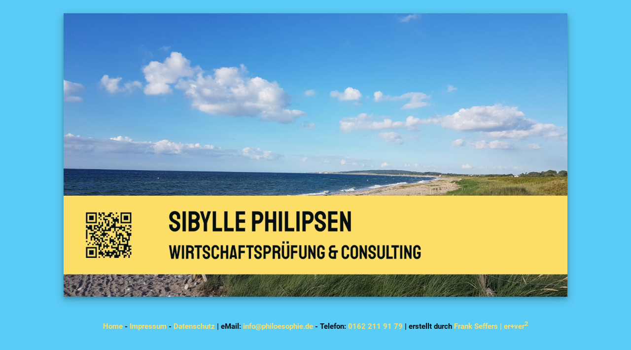

--- FILE ---
content_type: text/html; charset=UTF-8
request_url: https://www.philoesophie.de/home.html
body_size: 919
content:
<!DOCTYPE html>
<html lang="de">
<head>
<meta charset="UTF-8">
<title>Home - Philosophie</title>
<base href="https://www.philoesophie.de/">
<meta name="robots" content="index,follow">
<meta name="description" content="">
<meta name="generator" content="Contao Open Source CMS">
<link rel="canonical" href="https://www.philoesophie.de/home.html">
<meta name="viewport" content="width=device-width,initial-scale=1.0">
<link rel="stylesheet" href="assets/css/layout.min.css,responsive.min.css,custom.css-e0a3a996.css">
</head>
<body id="top">
<div id="wrapper">
<div id="container">
<main id="main">
<div class="inside">
<div class="mod_article block" id="article-2">
<div class="wrap">
<div id="header">
</div>
<div id="content">
<table style="border-collapse: collapse; width: 100%;" border="0">
<tbody>
<tr>
<td><img style="display: block; margin-left: auto; margin-right: auto;" src="files/Visitenkarte/Visitenkarte_2.webp" srcset="files/Visitenkarte/Visitenkarte_1680w.webp 1680w, files/Visitenkarte/Visitenkarte_1440w.webp 1440w, files/Visitenkarte/Visitenkarte_1366w.webp 1366w, files/Visitenkarte/Visitenkarte_1280w.webp 1280w, files/Visitenkarte/Visitenkarte_800w.webp 800w, files/Visitenkarte/Visitenkarte_768w.webp 768w, files/Visitenkarte/Visitenkarte_533w.webp 533w, files/Visitenkarte/Visitenkarte_400w.webp 400w, files/Visitenkarte/Visitenkarte_384w.webp 384w, files/Visitenkarte/Visitenkarte_360w.webp 360w, files/Visitenkarte/Visitenkarte_320w.webp 320w" class="shadow_all" alt="Sibylle Philipsen | Beraterin &amp; Speakerin"></td>
</tr>
</tbody>
</table>
</div>
</div>
</div>
<div class="mod_article block" id="article-5">
<div class="wrap">
<div id="header">
</div>
<div id="footer">
<a href="home.html">Home</a> - <a href="impressum.html">Impressum</a> - <a href="datenschutz.html">Datenschutz</a> | eMail: <a href="mailto:info@philoesophie.de">info@philoesophie.de</a> - Telefon: <a href="tel:+491622119179">0162 211 91 79</a> | erstellt durch <a href="https://www.erkennen-verstehen-veraendern.de/designs" target="_blank">Frank Seffers | er+ver<sup>2</sup></a>
</div>
</div>
</div>
</div>
</main>
</div>
</div>
<script type="application/ld+json">
{
    "@context": "https:\/\/schema.org",
    "@graph": [
        {
            "@type": "WebPage"
        }
    ]
}
</script>
<script type="application/ld+json">
{
    "@context": "https:\/\/schema.contao.org",
    "@graph": [
        {
            "@type": "Page",
            "fePreview": false,
            "groups": [],
            "noSearch": false,
            "pageId": 4,
            "protected": false,
            "title": "Home"
        }
    ]
}
</script></body>
</html>

--- FILE ---
content_type: text/css
request_url: https://www.philoesophie.de/assets/css/layout.min.css,responsive.min.css,custom.css-e0a3a996.css
body_size: 6858
content:
body,form,figure{margin:0;padding:0}img{border:0}header,footer,nav,section,aside,article,figure,figcaption{display:block}body{font-size:100.01%}select,input,textarea{font-size:99%}#container,.inside{position:relative}#main,#left,#right{float:left;position:relative}#main{width:100%}#left{margin-left:-100%}#right{margin-right:-100%}#footer{clear:both}#main .inside{min-height:1px}.ce_gallery>ul,.content-gallery>ul{margin:0;padding:0;overflow:hidden;list-style:none}.ce_gallery>ul li,.content-gallery>ul li{float:left}.ce_gallery>ul li.col_first,.content-gallery>ul li.col_first{clear:left}.float_left,.media--left>figure{float:left}.float_right,.media--right>figure{float:right}.block{overflow:hidden}.media{display:flow-root}.clear,#clear{height:.1px;font-size:.1px;line-height:.1px;clear:both}.invisible{border:0;clip:rect(0 0 0 0);height:1px;margin:-1px;overflow:hidden;padding:0;position:absolute;width:1px}.custom{display:block}#container:after,.custom:after{content:"";display:table;clear:both}
@media (max-width:767px){#wrapper{margin:0;width:auto}#container{padding-left:0;padding-right:0}#main,#left,#right{float:none;width:auto}#left{right:0;margin-left:0}#right{margin-right:0}}img{max-width:100%;height:auto}.audio_container audio{max-width:100%}.video_container video{max-width:100%;height:auto}.aspect,.responsive{position:relative;height:0}.aspect iframe,.responsive iframe{position:absolute;top:0;left:0;width:100%;height:100%}.aspect--16\:9,.responsive.ratio-169{padding-bottom:56.25%}.aspect--16\:10,.responsive.ratio-1610{padding-bottom:62.5%}.aspect--21\:9,.responsive.ratio-219{padding-bottom:42.8571%}.aspect--4\:3,.responsive.ratio-43{padding-bottom:75%}.aspect--3\:2,.responsive.ratio-32{padding-bottom:66.6666%}
/* koulen-regular - latin */
@font-face {
  font-display: swap; /* Check https://developer.mozilla.org/en-US/docs/Web/CSS/@font-face/font-display for other options. */
  font-family: 'Koulen';
  font-style: normal;
  font-weight: 400;
  src: url('../../files/Visitenkarte/fonts/koulen-v25-latin-regular.woff2') format('woff2'); /* Chrome 36+, Opera 23+, Firefox 39+, Safari 12+, iOS 10+ */
}
/* roboto-regular - latin */
@font-face {
  font-display: swap; /* Check https://developer.mozilla.org/en-US/docs/Web/CSS/@font-face/font-display for other options. */
  font-family: 'Roboto';
  font-style: normal;
  font-weight: 400;
  src: url('../../files/Visitenkarte/fonts/roboto-v30-latin-regular.woff2') format('woff2'); /* Chrome 36+, Opera 23+, Firefox 39+, Safari 12+, iOS 10+ */
}
/* roboto-700 - latin */
@font-face {
  font-display: swap; /* Check https://developer.mozilla.org/en-US/docs/Web/CSS/@font-face/font-display for other options. */
  font-family: 'Roboto';
  font-style: normal;
  font-weight: 700;
  src: url('../../files/Visitenkarte/fonts/roboto-v30-latin-700.woff2') format('woff2'); /* Chrome 36+, Opera 23+, Firefox 39+, Safari 12+, iOS 10+ */
}
/* roboto-900 - latin */
@font-face {
  font-display: swap; /* Check https://developer.mozilla.org/en-US/docs/Web/CSS/@font-face/font-display for other options. */
  font-family: 'Roboto';
  font-style: normal;
  font-weight: 900;
  src: url('../../files/Visitenkarte/fonts/roboto-v30-latin-900.woff2') format('woff2'); /* Chrome 36+, Opera 23+, Firefox 39+, Safari 12+, iOS 10+ */
}
/* passion-one-regular - latin */
@font-face {
  font-display: swap; /* Check https://developer.mozilla.org/en-US/docs/Web/CSS/@font-face/font-display for other options. */
  font-family: 'Passion One';
  font-style: normal;
  font-weight: 400;
  src: url('../../files/Visitenkarte/fonts/passion-one-v16-latin-regular.woff2') format('woff2'); /* Chrome 36+, Opera 23+, Firefox 39+, Safari 12+, iOS 10+ */
}
/* staatliches-regular - latin */
@font-face {
  font-display: swap; /* Check https://developer.mozilla.org/en-US/docs/Web/CSS/@font-face/font-display for other options. */
  font-family: 'Staatliches';
  font-style: normal;
  font-weight: 400;
  src: url('../../files/Visitenkarte/fonts/staatliches-v11-latin-regular.woff2') format('woff2'); /* Chrome 36+, Opera 23+, Firefox 39+, Safari 12+, iOS 10+ */
}

html {
	background: #5bccf6;
}
body {
	margin: 0;
	padding: 0;
	font-family: 'Roboto';
	font-weight: 400;
	font-size: 1 rem;
}
h1 {
	color: #030e12;
}
h1, h2, h3, h4 {
	font-family: 'Staatliches';
	font-weight: 700;
	color: #fcde67;
}
@media (-webkit-min-device-pixel-ratio: 2), (min-resolution: 192dpi) {
	body {
		color: #222;
		font-weight: 400;
	}
	h1, h2, h3, strong, b, th {
		font-weight: 700;
	}
}
a, a:visited {
	text-decoration: none;
	color: #fcde67;
}

a:hover {
	 text-decoration: underline;
}
h1 {
	margin: 0;
	padding-bottom: 2%;
	font-size: 3em;
}
h2, h3 {
	font-size: 1.5em;
}
pre, code {
	font: 300 .75rem/1.25 "Roboto Mono", monospace;
}
#header {
	padding: 0 12px 0 10px;
}
#content {
	padding: 1% 0;
}
#footer {
	font-size: 0.95em;
	text-align: center;
	padding: .25em 0;
	color: #030e12;
	font-weight: bold;
}
.wrap {
	width: 80%;
	margin: 0 auto;
	padding: 1em;
	overflow: hidden;
}
.header-logo {
	display: inline-block;
}
.block-error {
	margin-bottom: 20px;
	background-color: #6bccf6;
	/*border: 2px solid #030e12;
	border-radius: 8px;*/
	padding: 30px 15px 30px 24px;
	word-wrap: break-word;
	overflow: hidden;
}
/* Ausblenden des error codes
.block-error:before {
	float: left;
	content: "</";
	font-size: 5em;
	color: #ccc;
}
.block-error .inner {
	padding-left: 7em;
}
*/

/* Style für Timer */

.countdown-container {
    color: #5bccf6;
    margin: 0 auto;
    text-align: center;
}

#countdown > ul > li {
    display: inline-block;
    font-size: 1.5em;
    list-style-type: none;
    padding: 1em;
    text-transform: uppercase;
}

#countdown > ul > li span {
    display: block;
    font-size: 4.5rem;
}

@media all and (max-width: 768px) {
    #countdown > h1 {
        font-size: calc(1.5rem * .75);
    }

    #countdown > ul > li {
        font-size: calc(1.125rem * .75);
    }

    #countdown > ul > li span {
        font-size: calc(3.375rem * .75);
    }
}

/* Schatten Bild */

.shadow {
        margin-right: 4%;
        margin-left: 0px;
        margin-bottom: 36px;
        box-shadow: 18px 18px 30px -10px rgba(0, 0, 0, 0.4);
    }

.shadow-left {
        margin-right: 4%;
        margin-left: 0px;
        margin-bottom: 36px;
        border: 6px solid rgba(0, 0, 0, .1);
        box-shadow: 18px 18px 30px -10px rgba(0, 0, 0, 0.4);
    }

.shadow-right {
        margin-right: 0px;
        margin-left: 4%;
        margin-bottom: 36px;
        border: 6px solid rgba(0, 0, 0, .1);
        box-shadow: -18px 18px 30px -10px rgba(0, 0, 0, 0.4);
    }
    
/* Spalten home */

.shadow_all {
  box-shadow: 0 4px 8px 0 rgba(0, 0, 0, 0.2), 0 6px 20px 0 rgba(0, 0, 0, 0.19);
  text-align: center;
}
